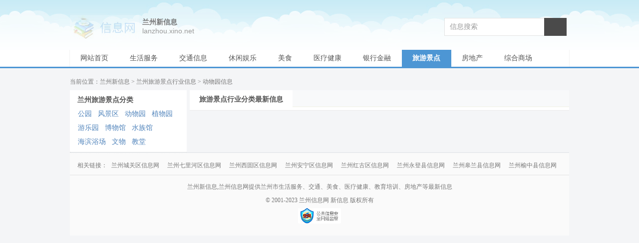

--- FILE ---
content_type: text/html; charset=UTF-8
request_url: http://lanzhou.xino.net/lyjd-dwy.html
body_size: 2106
content:
<!DOCTYPE html>
<html>
<head>
<meta http-equiv="Content-Type" content="text/html; charset=utf-8"/>
<meta http-equiv="X-UA-Compatible" content="IE=edge,chrome=1"/>
<meta http-equiv="Cache-Control" content="no-siteapp" />
<meta http-equiv="mobile-agent" content="format=html5;url=http://lanzhou.xino.net/lyjd-dwy.html"/>
<title>兰州动物园新信息首页_兰州行业分类信息 - 兰州新信息</title>
<link type="image/x-icon" rel="shortcut icon" href="//www.xino.net/assets/favicon.ico" />
<link type="text/css" rel="stylesheet" href="//www.xino.net/assets/xino_city.css" />
<link rel="canonical" href="http://lanzhou.xino.net/lyjd-dwy.html" />
</head>
<body>
<div class="header">
  <div class="wrap">
    <div class="site"><a href="//www.xino.net/" class="logo">信息网</a></div>
    <div class="top-nav">
      <div><a href="//lanzhou.xino.net">兰州新信息</a></div>
      <div><span>lanzhou.xino.net</span></div>
    </div>
    <div class="search">
      <form name="site_search" action="/search.php" target="_blank">
          <input type="text" name="q" id="q" value="信息搜索" onfocus="if(value =='信息搜索'){value =''}" onblur="if (value ==''){value='信息搜索'}" class="search-form" />
          <input type="submit" class="search-btn" />
      </form>
    </div>
    <div class="clear"></div>
  </div>
</div>
<div class="nav">
    <ul class="wrap">
        <li class="no"><a href="//lanzhou.xino.net">网站首页</a></li>
              <li class="no"><a title="兰州生活服务" href="//lanzhou.xino.net/fuwu.html">生活服务</a></li>
              <li class="no"><a title="兰州交通信息" href="//lanzhou.xino.net/jtss.html">交通信息</a></li>
              <li class="no"><a title="兰州休闲娱乐" href="//lanzhou.xino.net/xxyl.html">休闲娱乐</a></li>
              <li class="no"><a title="兰州美食" href="//lanzhou.xino.net/meishi.html">美食</a></li>
              <li class="no"><a title="兰州医疗健康" href="//lanzhou.xino.net/yljk.html">医疗健康</a></li>
              <li class="no"><a title="兰州银行金融" href="//lanzhou.xino.net/jinrong.html">银行金融</a></li>
              <li class="on"><a title="兰州旅游景点" href="//lanzhou.xino.net/lyjd.html">旅游景点</a></li>
              <li class="no"><a title="兰州房地产" href="//lanzhou.xino.net/fdc.html">房地产</a></li>
              <li class="no"><a title="兰州综合商场" href="//lanzhou.xino.net/gouwu.html">综合商场</a></li>
              <li class="no"><a title="兰州教育培训" href="//lanzhou.xino.net/jypx.html">教育培训</a></li>
              <li class="no"><a title="兰州文化传媒" href="//lanzhou.xino.net/whcm.html">文化传媒</a></li>
              <li class="no"><a title="兰州企业公司" href="//lanzhou.xino.net/qygs.html">企业公司</a></li>
              <li class="no"><a title="兰州运动健身" href="//lanzhou.xino.net/ydjs.html">运动健身</a></li>
          </ul>
    <div class="clear"></div>
</div>
<div class="index-main">
    <div class="crumbs">当前位置：<a href="//lanzhou.xino.net">兰州新信息</a> &gt; <a href="//lanzhou.xino.net/lyjd.html">兰州旅游景点行业信息</a>  &gt; 动物园信息 </div>
    <div class="index-left">
    <div class="catalog">
              <ul>
            <h3>兰州旅游景点分类</h3>
                      <li><a href="//lanzhou.xino.net/lyjd-gy.html" title="兰州公园分类信息">公园<span class="xx">行业分类信息</span></a></li>
                      <li><a href="//lanzhou.xino.net/lyjd-fjq.html" title="兰州风景区分类信息">风景区<span class="xx">行业分类信息</span></a></li>
                      <li><a href="//lanzhou.xino.net/lyjd-dwy.html" title="兰州动物园分类信息">动物园<span class="xx">行业分类信息</span></a></li>
                      <li><a href="//lanzhou.xino.net/lyjd-zwy.html" title="兰州植物园分类信息">植物园<span class="xx">行业分类信息</span></a></li>
                      <li><a href="//lanzhou.xino.net/lyjd-yly.html" title="兰州游乐园分类信息">游乐园<span class="xx">行业分类信息</span></a></li>
                      <li><a href="//lanzhou.xino.net/lyjd-bwg.html" title="兰州博物馆分类信息">博物馆<span class="xx">行业分类信息</span></a></li>
                      <li><a href="//lanzhou.xino.net/lyjd-szg.html" title="兰州水族馆分类信息">水族馆<span class="xx">行业分类信息</span></a></li>
                      <li><a href="//lanzhou.xino.net/lyjd-hbyc.html" title="兰州海滨浴场分类信息">海滨浴场<span class="xx">行业分类信息</span></a></li>
                      <li><a href="//lanzhou.xino.net/lyjd-wwgj.html" title="兰州文物分类信息">文物<span class="xx">行业分类信息</span></a></li>
                      <li><a href="//lanzhou.xino.net/lyjd-jt.html" title="兰州教堂分类信息">教堂<span class="xx">行业分类信息</span></a></li>
                  </ul>
            </div>
  </div>
  <div class="info-list">
     <div class="toptitle"><h3>旅游景点行业分类最新信息</h3></div>
     <div class="box">
        <ul>
                           </ul>
     </div>
    <div class="clear"></div>
    </div>
<div class="footer">
    <div class="wrap">
              <div class="links">
            <div class="friend">相关链接：<a href="//lanzhou.xino.net/城关区.html">兰州城关区信息网</a><a href="//lanzhou.xino.net/七里河区.html">兰州七里河区信息网</a><a href="//lanzhou.xino.net/西固区.html">兰州西固区信息网</a><a href="//lanzhou.xino.net/安宁区.html">兰州安宁区信息网</a><a href="//lanzhou.xino.net/红古区.html">兰州红古区信息网</a><a href="//lanzhou.xino.net/永登县.html">兰州永登县信息网</a><a href="//lanzhou.xino.net/皋兰县.html">兰州皋兰县信息网</a><a href="//lanzhou.xino.net/榆中县.html">兰州榆中县信息网</a></div>
        </div>
              <div class="copyright">
            <p>兰州新信息,兰州信息网提供兰州市生活服务、交通、美食、医疗健康、教育培训、房地产等最新信息</p>
            <p>&copy; 2001-2023 <a href="//lanzhou.xino.net">兰州信息网</a> <a href="//www.xino.net">新信息</a> 版权所有</p>
            <p><a href="//www.mps.gov.cn/" rel="nofollow" target="_blank"><img src="//www.xino.net/assets/xinxi.jpg" width="86"/></a></p>
        </div>
    </div>
</div>
<script type="text/javascript" src="//www.xino.net/assets/stats.js"></script>
<script defer src="https://static.cloudflareinsights.com/beacon.min.js/vcd15cbe7772f49c399c6a5babf22c1241717689176015" integrity="sha512-ZpsOmlRQV6y907TI0dKBHq9Md29nnaEIPlkf84rnaERnq6zvWvPUqr2ft8M1aS28oN72PdrCzSjY4U6VaAw1EQ==" data-cf-beacon='{"version":"2024.11.0","token":"672b4ee5812d4087af0450cf9949c7ba","r":1,"server_timing":{"name":{"cfCacheStatus":true,"cfEdge":true,"cfExtPri":true,"cfL4":true,"cfOrigin":true,"cfSpeedBrain":true},"location_startswith":null}}' crossorigin="anonymous"></script>
</body>
</html>


--- FILE ---
content_type: text/css
request_url: http://www.xino.net/assets/xino_city.css
body_size: 3310
content:
body{margin:0px; padding:0px; font-size:12px; color:#666;font-family:\5FAE\8F6F\96C5\9ED1, Airal, Verdana, Geneva;background:#F4F5F7;width:100%;}
div,form,p,img,ul,ol,li,dl,dt,dd {margin:0px; padding:0px; list-style:none; }
input{margin:0;padding:0;}
h1,h2,h3,h4,h5 { margin:0; padding:0;}
table{border-spacing: 0; border-collapse: collapse;}
table,td,tr,th{font-size:12px; margin: 0; padding: 0; line-height:20px;}
*:focus {outline: none;}
img{ vertical-align:middle; padding:0px; margin:0px; border:0px;}
img a{ border:0px; text-decoration:none;}
img a:hover{ border:0px; text-decoration:none;}
a{text-decoration:none;color:#666;}
a:hover{ color:#F06255;}
.fl{float:left;}
.fr{float:right;}
.clear{clear:both;}
.nobor{border:none;}
.xx{display:none !important}

.wrap{max-width:1000px;margin:0 auto;display:block;overflow:hidden}
.header{height:100px;background:#FFF url(./images/xino_bg.jpg) repeat-x;width:100%;min-width:1000px;margin:0 auto}
.header .top{margin:0 0 16px;background:#F4F5F7;border-bottom:1px solid #E0E3E9;display:block;overflow:hidden;padding:4px 0;opacity:0.8;}
.header .top strong{color:#777;font-weight:400;}
.header .top a{color:#777;}
.header .top a:hover{color:#F06255;}
.header .fr a{margin:0 5px;}
.header .fr a:hover{color:#F06255;}
.header h1{background:url(./logo.jpg) no-repeat;height:50px;text-indent:-999em;margin:2px 0 10px;}
.header h2{background:url(./logo.jpg) no-repeat;height:50px;text-indent:-999em;margin:2px 0 10px;font-weight:400;}
.header .site{clear:both;width:139px;height:50px;float:left;display:block;opacity:0.2;margin-top:30px}
.header .site .logo{background:url(./logo.jpg) no-repeat;height:51px;text-indent:-9999em;font-weight:400;display:block;overflow:hidden;}
.header .sitedes{float:left;padding:38px 5px 0 26px;}
.header .top-nav{float:left;padding:36px 6px 0 6px;font-size:14px;color:#999;}
.header .top-nav span{font-family:arial;}
.header .top-nav code{color:#BBB;font-weight:400;}
.header .top-nav a{color:#777;font-weight:700;}
.header .top-nav a:hover{color:#F06255;}
.header .search{float:right;margin-top:36px;width:250px;position:relative;}
.header .search-form{height:34px;border:1px solid #E3E3E3;width: 180px;padding:0 10px;color:#999;font-family:\5FAE\8F6F\96C5\9ED1;border-right:none;font-size:14px;padding-top:7px\0;height:27px\0;+padding-top:7px;+height:27px;}
.header .search-btn{cursor:pointer;position:absolute;background-color:rgb(74, 74, 74);width:45px;height:36px;border:none;left:200px;color:#FFF;font-family:\5FAE\8F6F\96C5\9ED1;}
.header .search-btn:hover{-ms-filter: "progid:DXImageTransform.Microsoft.Alpha(Opacity=30)"; filter:alpha(opacity=90); opacity:0.9}

.nav{height:34px;min-width:1000px;width:100%;margin:0 auto;margin-bottom:4px;background:#FFF;border-bottom:3px solid #4D96D4;display:block;overflow:hidden;}
.nav ul{border-left:1px solid #F3F3F3;border-right:1px solid #F3F3F3;background:#FFF;}
.nav ul li{float:left;margin:0;text-align:center;_width:100px;}
.nav ul li a{padding:8px 12px 0;margin:0 10px 0 9px;display:block;height:22px;color:#555;font-size:14px;_padding:8px 10px 0;}
.nav ul li a:hover{color:#4D96D4;padding-bottom:4px;}
.nav .on{color:#FFF;padding-bottom:4px;font-weight:bold;background:#4D96D4;}
.nav .on a{color:#FFF;}
.nav .on a:hover{color:#FFF;padding-bottom:0px;}
.nav .last{margin-right:0px;float:right;}
.snav {margin:10px 15px;height:28px;border-bottom:1px solid #E3E3E3;}

.main{max-width:1000px;width:1000px;margin:0 auto;display:block;overflow:hidden;margin-top:8px;}
.index-main{max-width:1000px;width:1000px;margin:0 auto;display:block;overflow:hidden;margin-top:15px;}

.crumbs{margin:0 0 5px;color:#777;line-height:24px;}
.crumbs a{color:#777;}
.crumbs a:hover{color:#F06255;}

.catalog{display:block;overflow:hidden;background:#FFF;}
.catalog span{padding-bottom:6px;height:18px;display:block;}
.catalog h3{font-size:14px;color:#555;height:18px;padding:5px;}
.catalog h3 a{color:#555;}
.catalog h3 a:hover{color:#F06255;}
.catalog ul {clear:both;padding:6px 10px;border-bottom:1px dotted #DDD;display:block;overflow:hidden;}
.catalog ul li{font-size:14px;line-height:28px;float:left;margin:0 6px;}
.catalog ul li a{color:#5285BC;}
.catalog ul li a:hover{color:#F06255;}

.catalog .c1, .catalog .c2{border-bottom:1px solid #EBEBEB;display:block;overflow:hidden;_border-bottom:none;*padding-bottom:14px;}
.catalog .c1 ul, .catalog .c2 ul{float:left;margin:13px 5px 15px 24px;width:154px;_margin:13px 5px 15px 15px;}
.catalog .c3{border-bottom:1px solid #EBEBEB;display:block;overflow:hidden;*padding-bottom:13px;}
.catalog .c3 ul{float:left;margin:13px 5px 15px 24px;width:154px;_margin:13px 5px 15px 15px;}
.catalog .c4{border-right:1px solid #EBEBEB;display:block;overflow:hidden;width:176px;float:left;border-bottom:1px solid #EBEBEB}
.catalog .c5{border-bottom:1px solid #EBEBEB;display:block;overflow:hidden;width:177px;float:left;}
.catalog .c4 ul, .catalog .c5 ul{margin:16px 5px 15px 26px;}
.catalog .c6{border-bottom:1px solid #EBEBEB;display:block;overflow:hidden;width:177px;float:left;}
.catalog .c6 ul{margin:10px 5px 14px 26px;_margin:9px 5px 15px 15px;}
.catalog .c7{border-bottom:1px solid #EBEBEB;display:block;overflow:hidden;width:354px;_border-bottom:none;*padding-bottom:13px;}
.catalog .c7 ul{float:left;margin:14px 5px 18px 24px;width:142px;_margin:13px 5px 15px 15px;}

.catalog .l2{padding-top:3px;}
.catalog .l3{padding-top:3px;margin-left:24px;padding-left:9px;}

.index-left{width:234px;float:left;display:block;overflow:hidden;}
.index-left .topinfo{display:block;overflow:hidden;background:#FFF;padding:10px 10px 8px;}
.index-left .topinfo ul{padding:5px 6px;width:185px;display:block;overflow:hidden;}
.index-left .topinfo li{line-height:25px;white-space:nowrap;overflow:hidden;text-overflow: ellipsis}
.index-left .topinfo li a{color:#5285BC}
.index-left .topinfo li a:hover{color:#F06255}

.index-info{width:790px;display:block;overflow:hidden;padding-bottom:0px;float:left;}
.index-cat-info{display:block;overflow:hidden;padding-bottom:0px;}
.index-cat-info h3{font-size:14px;color:#555;border-bottom:1px solid #EEE;margin:4px 16px;height:18px;padding:5px 0 10px 35px;}
.index-cat-info h3 span{margin:3px 0 0;}
.index-cat-info h3 a{color:#555;border-left:0px solid #FF970F;padding:0 6px;}
.index-cat-info h3 a:hover{color:#F06255;}
.index-cat-info h3 span a{border-left:none}
.index-cat-info .box{background:#FFF;margin:0;float:left;width:379px;height:335px;margin-left:16px;border-bottom:1px solid #EEE;}
.index-cat-info .box span{float:right;font-size:12px;margin-right:3px;font-weight:400;}
.index-cat-info .box ul{margin:4px 20px 15px;padding:3px 0;}
.index-cat-info .box ul li{line-height:28px;font-size:14px;display:block;overflow:hidden;white-space:nowrap;overflow:hidden;text-overflow: ellipsis}
.index-cat-info .box ul li span{margin-right:5px;}
.index-cat-info .box ul li a{color:#5285BC;}
.index-cat-info .box ul li a:hover{color:#F06255;}

.index-picinfo{display:block;overflow:hidden;padding-bottom:0px;}
.index-picinfo h3{font-size:14px;color:#555;border-bottom:1px solid #EEE;margin:0 16px;height:20px;padding:10px 0 10px 35px;}
.index-picinfo h3 span{margin:3px 0 0;}
.index-picinfo h3 a{color:#555;border-left:0px solid #FF970F;padding:0 6px;}
.index-picinfo h3 a:hover{color:#F06255;}
.index-picinfo h3 span a{border-left:none}

.index-picinfo .box{background:#FFF;margin:0;width:100%;margin-left:16px;border-bottom:1px solid #EEE;}
.index-picinfo .box span{float:right;font-size:12px;margin-right:15px;font-weight:400;}
.index-picinfo .box ul{margin:12px 8px 5px;padding:3px 0;display:block;overflow:hidden;}
.index-picinfo .box ul li{float:left;line-height:28px;font-size:12px;width:142px;margin:3px 5px;display:block;overflow:hidden;white-space:nowrap;overflow:hidden;text-overflow: ellipsis}
.index-picinfo .box ul li a{color:#5285BC;}
.index-picinfo .box ul li a:hover{color:#F06255;}
.index-picinfo .box .info-pic {text-align:center;}
.index-picinfo .box .info-pic img{width:125px;height:90px;}
.index-picinfo .box .info-pic img:hover{ filter:alpha(opacity=90); opacity: .9;}
.index-picinfo .box .info-title {text-align:center;width:90%;margin:0 auto;display:block;overflow:hidden;white-space:nowrap;overflow:hidden;text-overflow: ellipsis}

.info-list{background:#FFF;width:760px;float:right;border-bottom:1px solid #EBEBEB;display:block;overflow:hidden;}
.info-list .box{margin:6px 0 5px;}
.toptitle{background:#F8F9FA;font-size:15px;color:#555;font-weight:400;border-bottom:1px solid #F1F1E4;display:block;height:33px;width:760px;position:relative;z-index:10;}
.toptitle h3{background:#FFF;border-bottom:none;padding:10px 5px;width:196px;height:30px;font-size:14px;text-align:center;position:absolute;top:0px;z-index:1001;}
.infobox{margin:10px 20px;}
.infobox .infotitle{line-height:26px;border-bottom:1px solid #EEE;display:block;overflow:hidden;padding:0 5px 10px;}
.infobox .infotitle a{font-size:15px;color:#5285BC;margin-right:20px;}
.infobox .infotitle a:hover{color:#F04B36;}
.infobox .infotitle span{font-size:12px;color:#999;}
.infobox .infotitle .infocat{}
.infobox .infocat a{font-size:12px;margin:0 10px;background:#F5F5F5;border-radius:2px;padding:3px 5px;color:#999;}
.infobox .infocat a:hover{color:#F04B36;}
.infobox .infotitle p{color:#999;font-size:13px;}

.latest{background:#FFF;width:252px;float:left;margin-left:21px;border-bottom:1px solid #EBEBEB;display:block;overflow:hidden;}
.latest .box{margin:6px 0 5px;}
.latest .box ul{margin:5px 20px 0;padding:3px 0;}
.latest .box ul li{line-height:27px;font-size:14px;width:215px;display:block;overflow:hidden;white-space:nowrap;overflow:hidden;text-overflow: ellipsis;}
.latest .box ul li a{color:#5285BC;}
.latest .box ul li a:hover{color:#F06255;}

/* info tab */
#box_com{width:252px;display:block;overflow:hidden;}
#box_com ul{margin:0;padding:0;}
#box_com #tab{height:25px;}
#box_com #tab li{width:126px;line-height:24px;padding:5px 0 5px;text-align:center;float:left;background:#F7F7F0;cursor:pointer;font-size:15px;color:#555;font-weight:400;border-bottom:1px solid #F1F1E4}
#box_com #tab li.on{width:126px;background:#FFF;padding:5px 0 5px;position:relative;top:0px;font-weight:bold;border-bottom:none;}
#box_com #tab_con{padding:15px 20px 10px;_padding:8px 20px 10px;}
#box_com #tab_con ul{display:none}
#box_com #tab_con #tab_con_1{display:block}

.catlist{background:#FFF;margin:0 0 18px;padding:10px 15px 15px;display:block;overflow:hidden;}
.catlist h1{font-size:15px;border-bottom:1px solid #EEE;padding:0 0 6px;color:#777;}
.catlist .catname{font-size:15px;border-bottom:1px solid #EEE;padding:0 0 6px;color:#777;font-weight:bold}
.catlist .subcat{font-size:15px;border-bottom:1px solid #EEE;padding:0 0 6px;font-weight:bold;color:#777;}
.catlist ul{margin:15px 20px 20px;padding:0 0 25px;}
.catlist .ct1 li{float:left;margin:5px 40px 5px 0;font-size:14px;line-height:28px;}
.catlist li a{color:#1F84C4;padding:4px 10px;}
.catlist li a:hover{color:#F06255;}
.catlist .on{background:#4D96D4;color:#FFF;border-radius:1px;margin:5px;}
.catlist .on:hover{color:#FFF;}
.catlist .ct2 li{float:left;width:145px;margin:5px 10px 5px 0;font-size:14px;line-height:24px;}

#pages { padding:14px 0 10px;text-align:center;margin:10px 0 20px;_padding:5px 0 0;_margin-bottom:0;}
#pages a { display:inline-block; height:24px; line-height:22px; background:#F5F5F5; border:1px solid #DDD; text-align:center; color:#666; padding:2px 12px 0;margin:0 4px;}
#pages a.a1 {padding:2px 8px 0 }
#pages a:hover { background:#4D96D4; color:#FFF; text-decoration:none;border:1px solid #4D96D4; }
#pages span { display:inline-block; height:24px; line-height:22px; background:#4D96D4; border:1px solid #4D96D4; color:#fff; text-align:center;padding:2px 12px 0}
#pages input{display:none;}

#keyword{font-size:12px; margin:10px 0; padding:0; }
#keyword a{ margin-left:8px;color:#555;text-decoration:none;}
#keyword a:hover {color:#F06255;}

.footer{margin:15px 0 0;background:#FAFAFA;padding:12px 0;font-size:12px;display:block;overflow:hidden;min-width:1000px;width:100%;border-top:1px solid #DDE1E6;color:#777;}
.footer .links{margin:5px 0;border-bottom:1px solid #E3E3E3;overflow:hidden;padding-bottom:10px;_height:20px;}
.footer .city{float:none;margin-bottom:10px;border-bottom:1px solid #E3E3E3;padding-bottom:10px;}
.footer .friend{padding:0 15px;float:none;}
.footer .copyright{clear:both;margin:12px 0;text-align:center;line-height:28px;}
.footer .copyright p{margin:5px 0;}
.footer span{color:#CCC;margin:0 12px;}
.footer .copyright a{color:#777;}
.footer .links a{color:#777;margin:0 8px;}
.footer a:hover{color:#F06255;}
.footer p{padding:0 6px;line-height:22px;}
.footer a{color:#8c9095;}


--- FILE ---
content_type: application/javascript
request_url: http://www.xino.net/assets/stats.js
body_size: 710
content:
var _hmt = _hmt || [];

(function() {
  var hm = document.createElement("script");
  hm.src = "https://hm.baidu.com/hm.js?56a6fd89bdc350301e398b074880009b";
  var s = document.getElementsByTagName("script")[0];
  s.parentNode.insertBefore(hm, s);
})();

(function() {
  var hm = document.createElement("script");
  hm.src = "https://hm.baidu.com/hm.js?125e78cdcbca0c2543a8ebc5f89c70c5";
  var s = document.getElementsByTagName("script")[0];
  s.parentNode.insertBefore(hm, s);
})();

(function(){
var bp = document.createElement("script");
var curProtocol = window.location.protocol.split(":")[0];
if (curProtocol === "https") {
  bp.src = "https://zz.bdstatic.com/linksubmit/push.js";
} else {
  bp.src = "http://push.zhanzhang.baidu.com/push.js";
}
var s = document.getElementsByTagName("script")[0];
s.parentNode.insertBefore(bp, s);
})();

function addFavorite() {
	var url = window.location;
	var title = document.title;
	var ua = navigator.userAgent.toLowerCase();
	if (ua.indexOf("360se") > -1) {
		alert("由于360浏览器功能限制，请按 Ctrl+D 手动收藏！");
	}
	else if (ua.indexOf("msie 8") > -1) {
		window.external.AddToFavoritesBar(url, title); //IE8
	}
	else if (document.all) {
		try{
			window.external.addFavorite(url, title);
		}catch(e){
			alert('您的浏览器不支持,请按 Ctrl+D 手动收藏!');
		}
	}
	else if (window.sidebar) {
		window.sidebar.addPanel(title, url, "");
	}
	else {
		alert('您的浏览器不支持,请按 Ctrl+D 手动收藏!');
	}
}